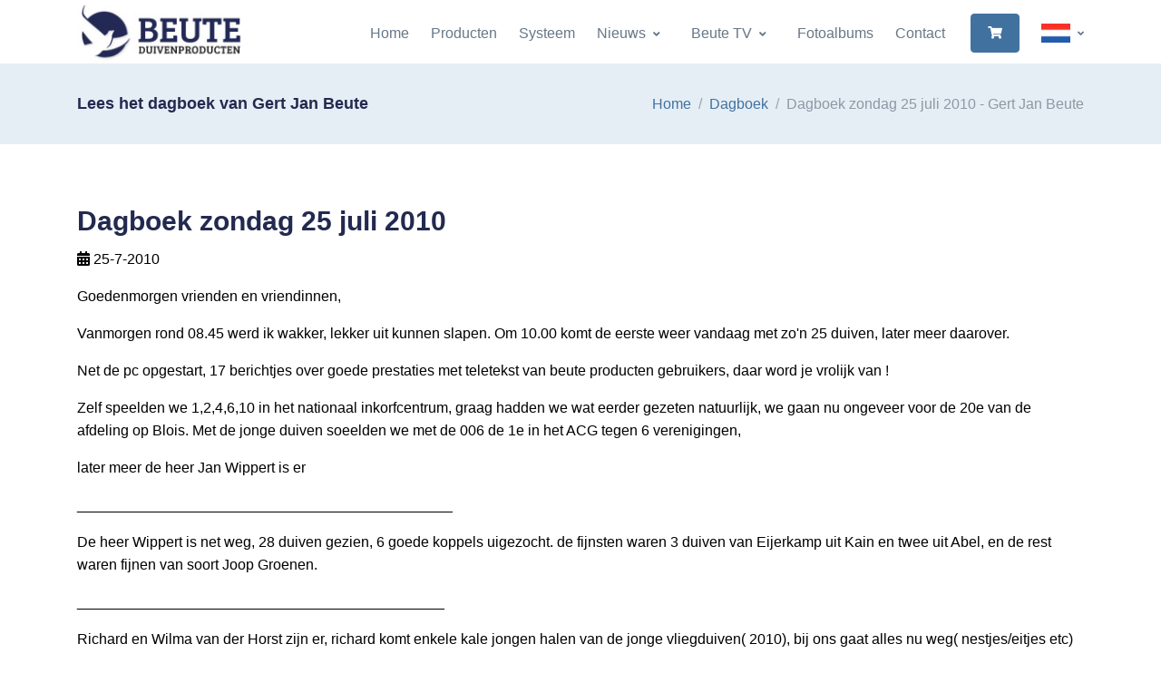

--- FILE ---
content_type: text/html; charset=utf-8; Charset=utf-8
request_url: https://beute-duivenprodukten.nl/dagboek/60449/zondag-de-25e-juli
body_size: 11676
content:
<!DOCTYPE html>

<html lang="nl">
<head>
  <!-- Title -->
  <title>Dagboek zondag 25 juli 2010 - Gert Jan Beute</title>
  <!-- Required Meta Tags Always Come First -->
  <meta charset="utf-8">
  <meta name="viewport" content="width=device-width, initial-scale=1, shrink-to-fit=no">
  <link rel="shortcut icon" href="/favicon.ico">
  <link rel="stylesheet" href="/assets/vendor/font-awesome/css/all.min.css?v050224">
  <link rel="stylesheet" href="/assets/vendor/hs-mega-menu/dist/hs-mega-menu.min.css">
  <link rel="stylesheet" href="/assets/vendor/slick-carousel/slick/slick.css">
  <link rel="stylesheet" href="/assets/vendor/aos/dist/aos.css">
  <link rel="stylesheet" href="/assets/vendor/fancybox/jquery.fancybox.css">
  <link rel="stylesheet" href="//code.jquery.com/ui/1.12.1/themes/base/jquery-ui.css">
  <link rel="stylesheet" href="/css/theme.css?v=2022">
</head>
<body>
  <style>
  * { color: #000; }
  .ui-front { z-index: 2000; }
  .ui-widget-overlay { background: #252a59; }
  .navbar-brand, .navbar-brand > img { }
  .brand { max-width: 11rem; }  
  .header-bg-transparent:not(.js-header-fix-moment) .header-section { background-color: #fff; }
  .slick-arrow-centered-y.top { top: 55%; }
  .text-primary { color: #336cb3 !important;}
  .bg-primary { background-color: #232a4f !important; }
  .dropdown-item-icon.active, .dropdown-item-icon:hover { opacity: 1; }
  .card { overflow: hidden; }
  .card img { margin-top: 5px; }
  .product-image:hover img { transform: scale(1.1); transition: transform .2s ease-out, -webkit-transform .2s ease-out; }
  .product-image img { transform: scale(1.0); transition: transform .2s ease-out, -webkit-transform .2s ease-out; }
  .photo-border { border: 1px solid #6f7274; }
  
  a:hover:not(.nav-link-white),
  .header-white-nav-links-lg:not(.bg-white):not(.js-header-fix-moment) .nav-link:hover,
  .blue { color: #0052ea !important; }
  .grey { color: #9e9e9e !important; }
  .white { color: #fff !important; }
  .bg-light { background-color: #e5eef5 !important; }
  .slick-arrow:hover
  .btn-outline-secondary:hover, .btn-cart { background-color: #252a59 !important; color: #fff !important; }
  .btn-outline-secondary i.fas { font-size: 16px;}
    .btn-primary:not(label.btn) { background-color: #252a59; border-color: #252a59; color: #fff !important; }
  .btn-cart { background-color: #4ab54e !important; border-color: #4ab54e !important; color: #fff !important; }
  a.btn-cart:hover, .btn-primary:hover, .btn-primary[type]:focus { box-shadow: none !important; }
  a.btn-cart:hover { background-color: #58cb5c !important; }

  .btn-outline-secondary:hover i.fas, a.btn-hover-text-white:hover, a.btn-hover-text-white:hover i { color: #fff !important; }
  a.text-white:hover { color: #2196f3 !important;}
  .card:hover .blue-hover { color: #2196f3 !important;}
  h4.blue { color: #41729f !important; }

  .page-item .page-link.active { z-index: 3; color: #fff !important; background-color: #41729f; border: 0; }

  .table .thead-light th { background-color: #f1faf1 !important; border-color: #232a4f;  }
  .slider-space { padding-top: 30rem !important; padding-bottom: 30rem !important;}
  .lead { font-style: italic; }
  .ss-content h2 { font-size: 1.4rem; }
  tr.strong td { font-weight: bold; }
  .font-line-through { text-decoration: line-through; }
  .ellepsis { white-space: nowrap; overflow: hidden; text-overflow: ellipsis; }

  .navbar-nav-item:hover .nav-link, .navbar-nav-item:focus .nav-link, .dropdown-item:hover { color: #3756a1; }
  .navbar-toggler,
  .step-icon-soft-primary { background-color: #232a4f; }
  .fa { color: #fff !important; }

  .brand { max-width: 7rem; } 

  @font-face {
    font-display: block;
    font-family: "bootstrap-icons";
    src: url("/fonts/bootstrap-icons.woff2?8d200481aa7f02a2d63a331fc782cfaf") format("woff2"),
    url("/fonts/bootstrap-icons.woff?8d200481aa7f02a2d63a331fc782cfaf") format("woff");
  }

  .bi::before,
  [class^="bi-"]::before,
  [class*=" bi-"]::before {
    display: inline-block;
    font-family: bootstrap-icons !important;
    font-style: normal;
    font-weight: normal !important;
    font-variant: normal;
    text-transform: none;
    line-height: 1;
    vertical-align: -.125em;
    -webkit-font-smoothing: antialiased;
    -moz-osx-font-smoothing: grayscale;
  }
  .bi-tiktok::before { content: "\f6cc"; }  
  .fa-instagram:before { content: "\f16d"; }
  a.btn-icon i { color: #fff; }
  a.btn-icon:hover i { color: #263259; }

  .bg-img-hero-right { background-position: top right; }
  .navbar-brand, .navbar-brand > img { width: 11.5rem; }

  img.img-border { border: 1px solid #e7eaf3; }

  .btn-gray { border-color: #8c98a4; color: #8c98a4; font-weight: 400; }
  .btn-gray i { color: #8c98a4; }

  .dropdown-item-icon { max-width: 2rem; width: 2rem; max-height: 1.33rem; height: 1.33rem; }

  @media (min-width: 992px) {
    .header-white-nav-links-lg:not(.bg-white):not(.js-header-fix-moment) .nav-link { color: inherit; } 
    .center-aligned-navbar .navbar-body, .center-aligned-navbar .navbar-nav { margin-left: auto; margin-right: 0; }  
    .ww-margin { margin-top: 70px; }
    .navbar-expand-lg .navbar-nav .dropdown-menu { border-top-color: #3756a1; }
  }
  @media (max-width: 991.98px) { 
    .navbar-expand-lg .navbar-brand, .navbar-expand-lg .navbar-brand > img { width: 10.5rem; }
    .slider-space { padding-top: 20rem !important; padding-bottom: 20rem !important;}
  }
  @media (max-width: 500px) { 
    .slider-space { padding-top: 15rem !important; padding-bottom: 15rem !important;}
    .hide-mobile { display: none; }
    .navbar-expand-lg .navbar-brand, .navbar-expand-lg .navbar-brand > img { width: 8.5rem; }
  }  
  </style>
  <!-- ========== HEADER ========== -->
  <header id="header" class="header header-box-shadow-on-scroll header-abs-top-lg header-bg-transparent-lg header-show-hide-lg header-untransitioned"
          data-hs-header-options='{
            "fixMoment": 300,
            "fixEffect": "slide"
          }'>
    <div class="header-section">
      <div id="logoAndNav" class="container">
        <!-- Nav -->
        <nav class="js-mega-menu navbar navbar-expand-lg">
          <div class="navbar-nav-wrap">
            <!-- Logo -->
            <a class="navbar-brand navbar-nav-wrap-brand" href="/" aria-label="Logo">
              <img src="/images/logo-small.jpg" alt="Logo Beute Duivenproducten">
            </a>
            <!-- End Logo -->

            <div class="navbar-nav-wrap-content text-center">
                <div class="d-flex align-items-center">
                    <!-- Language -->
                    <div class="hs-unfold">
                        <a class="js-hs-unfold-invoker dropdown-nav-link dropdown-toggle d-flex align-items-center hs-active" href="javascript:;" data-hs-unfold-options="{
                            &quot;target&quot;: &quot;#languageDropdown&quot;,
                            &quot;type&quot;: &quot;css-animation&quot;,
                            &quot;event&quot;: &quot;hover&quot;,
                            &quot;hideOnScroll&quot;: &quot;true&quot;
                            }" data-hs-unfold-target="#languageDropdown" data-hs-unfold-invoker="">
                            
                            <img class="dropdown-item-icon active ml-4 mr-0" src="https://www.beute-duivenproducten.nl/flags/nl.png" alt="Nederlands">
                            
                        </a>
                        <div id="languageDropdown" class="hs-unfold-content dropdown-menu hs-unfold-content-initialized hs-unfold-css-animation animated hs-unfold-hidden" data-hs-target-height="169.562" data-hs-unfold-content="" data-hs-unfold-content-animation-in="slideInUp" data-hs-unfold-content-animation-out="fadeOut" style="animation-duration: 300ms;">
                            <a class="dropdown-item" href="https://www.beute-duivenproducten.nl/"><img class="dropdown-item-icon mr-1" src="https://www.beute-duivenproducten.nl/flags/nl.png" alt="NL"> Nederlands</a>
                            <a class="dropdown-item" href="https://www.beute-taubenprodukte.de/"><img class="dropdown-item-icon mr-1" src="https://www.beute-duivenproducten.nl/flags/de.png" alt="Deutsch"> Deutsch</a>
                            <a class="dropdown-item" href="https://www.beute-pigeonproducts.com/"><img class="dropdown-item-icon mr-1" src="https://www.beute-duivenproducten.nl/flags/gb.png" alt="English"> English</a>
                        </div>
                    </div>
                    <!-- End Language -->
                </div>
            </div>

            <!-- Responsive Toggle Button -->
            <button type="button" class="navbar-toggler navbar-nav-wrap-toggler btn btn-icon btn-sm rounded-circle"
                    aria-label="Toggle navigation"
                    aria-expanded="false"
                    aria-controls="navBar"
                    data-toggle="collapse"
                    data-target="#navBar">
              <span class="navbar-toggler-default">
                <svg width="14" height="14" viewBox="0 0 18 18" xmlns="https://www.w3.org/2000/svg">
                  <path fill="white" d="M17.4,6.2H0.6C0.3,6.2,0,5.9,0,5.5V4.1c0-0.4,0.3-0.7,0.6-0.7h16.9c0.3,0,0.6,0.3,0.6,0.7v1.4C18,5.9,17.7,6.2,17.4,6.2z M17.4,14.1H0.6c-0.3,0-0.6-0.3-0.6-0.7V12c0-0.4,0.3-0.7,0.6-0.7h16.9c0.3,0,0.6,0.3,0.6,0.7v1.4C18,13.7,17.7,14.1,17.4,14.1z"/>
                </svg>
              </span>
              <span class="navbar-toggler-toggled">
                <svg width="14" height="14" viewBox="0 0 18 18" xmlns="https://www.w3.org/2000/svg">
                  <path fill="white" d="M11.5,9.5l5-5c0.2-0.2,0.2-0.6-0.1-0.9l-1-1c-0.3-0.3-0.7-0.3-0.9-0.1l-5,5l-5-5C4.3,2.3,3.9,2.4,3.6,2.6l-1,1 C2.4,3.9,2.3,4.3,2.5,4.5l5,5l-5,5c-0.2,0.2-0.2,0.6,0.1,0.9l1,1c0.3,0.3,0.7,0.3,0.9,0.1l5-5l5,5c0.2,0.2,0.6,0.2,0.9-0.1l1-1 c0.3-0.3,0.3-0.7,0.1-0.9L11.5,9.5z"/>
                </svg>
              </span>
            </button>
            <!-- End Responsive Toggle Button -->

            <!-- Navigation -->
            <div id="navBar" class="collapse navbar-collapse navbar-nav-wrap-collapse">
              <div class="navbar-body header-abs-top-inner">
                <ul class="navbar-nav">
                        
						<li class="navbar-nav-item">
							<a class="nav-link" href="/home">Home</a>
						</li>                        
			                                    
						<li class="navbar-nav-item">
							<a class="nav-link" href="/producten">Producten</a>
						</li>                        
			                                    
						<li class="navbar-nav-item">
							<a class="nav-link" href="/systeem">Systeem</a>
						</li>                        
			            
						<li class="hs-has-sub-menu navbar-nav-item">
							<a id="7882" class="hs-mega-menu-invoker nav-link nav-link-toggle" href="javascript:;" aria-haspopup="true" aria-expanded="false">Nieuws</a>
                            <div class="hs-sub-menu dropdown-menu" aria-labelledby="7882">
                                <a class='dropdown-item' href='/nieuws/dagboek'>Dagboek</a>
<div class='dropdown-divider'></div>
<a class='dropdown-item' href='/nieuws/laatste-nieuws'>Laatste nieuws</a>
<div class='dropdown-divider'></div>
<a class='dropdown-item' href='/nieuws/columns-en-artikelen'>Columns en artikelen</a>

                            </div>
						</li>
			            
						<li class="hs-has-sub-menu navbar-nav-item">
							<a id="8119" class="hs-mega-menu-invoker nav-link nav-link-toggle" href="javascript:;" aria-haspopup="true" aria-expanded="false">Beute TV</a>
                            <div class="hs-sub-menu dropdown-menu" aria-labelledby="8119">
                                <a class='dropdown-item' href='/beute-tv/videos'>Video's</a>
<div class='dropdown-divider'></div>
<a class='dropdown-item' href='/beute-tv/shorts'>Shorts</a>

                            </div>
						</li>
			                                    
						<li class="navbar-nav-item">
							<a class="nav-link" href="/fotoalbums">Fotoalbums</a>
						</li>                        
			                                    
						<li class="navbar-nav-item">
							<a class="nav-link" href="/contact">Contact</a>
						</li>                        
			            
                <li class="navbar-nav-last-item">
                    <a class="btn btn-sm btn-primary" href="/winkelwagen">
                        <i class="fas fa-shopping-cart white"></i>
                    </a>
                </li>
                			
                    </ul>
                </div>
            </div>

                </ul>
              </div>
            </div>
            <!-- End Navigation -->
          </div>
        </nav>
        <!-- End Nav -->
      </div>
    </div>
  </header>
  <!-- ========== END HEADER ========== -->

  <!-- ========== MAIN ========== -->
  <main id="content" role="main">
    <div class="position-relative ww-margin" >
      
			<div class="bg-light">
				<div class="container py-5">
					<div class="row align-items-sm-center">
						<div class="col-sm-6 mb-3 mb-sm-0">
							<h2 class="h4 mb-0">Lees het dagboek van Gert Jan Beute</h2>
						</div>

						<div class="col-sm-6">
							<!-- Breadcrumb -->
							<nav aria-label="breadcrumb">
							<ol class="breadcrumb breadcrumb-no-gutter justify-content-sm-end mb-0">
								<li class="breadcrumb-item"><a href="/">Home</a></li>
								
								<li class="breadcrumb-item"><a href="/dagboek">Dagboek</a></li>
								<li class="breadcrumb-item active">Dagboek zondag 25 juli 2010 - Gert Jan Beute</li>
								
							</ol>
							</nav>
							<!-- End Breadcrumb -->
						</div>
					</div>
				</div>
			</div>
			
			<div class="container space-2">
				<div class="row">
					
			<div class="col-lg-12 mb-3">
				<div class="mb-5">
					<h1 class="h2">Dagboek zondag 25 juli 2010</h1>
					<p><i class="fas fa-calendar-alt"></i> 25-7-2010</p>
					<!--
					<blockquote class="bg-soft-primary border-0 rounded text-dark text-lh-lg p-3 my-3">
						
					</blockquote>								
					-->
					<P>Goedenmorgen vrienden en vriendinnen,</P>
<P>Vanmorgen rond 08.45 werd ik wakker, lekker uit kunnen slapen. Om 10.00 komt de eerste weer vandaag met zo'n 25 duiven, later meer daarover.</P>
<P>Net de pc opgestart, 17 berichtjes over goede prestaties met teletekst van beute producten gebruikers, daar word je vrolijk van !</P>
<P>Zelf speelden we 1,2,4,6,10 in het nationaal inkorfcentrum, graag hadden we wat eerder gezeten natuurlijk, we gaan nu ongeveer voor de 20e van de afdeling op Blois. Met de jonge duiven soeelden we met de 006 de 1e in het ACG tegen 6 verenigingen,</P>
<P>later meer de heer Jan Wippert is er</P>
<P>______________________________________________</P>
<P>De heer Wippert is net weg, 28 duiven gezien, 6 goede koppels uigezocht. de fijnsten waren 3 duiven van Eijerkamp uit Kain en twee uit Abel, en de rest waren fijnen van soort Joop Groenen.</P>
<P>_____________________________________________</P>
<P>Richard en Wilma van der Horst zijn er, richard komt enkele kale jongen halen van de jonge vliegduiven( 2010), bij ons gaat alles nu weg( nestjes/eitjes etc) en ze mogen even opnieuw beginnen</P>
<P>___________________________________________</P>
<P>Gisteravond was het gezellig in het NIC, we kregen een toespraak van de NPO voorzitter, tevens Centrumleider. Een fles wijn en de felicitaties. Maar het leukste was nog dat Jan Koopmans ook een fles wijn voor ons had meegenomen, de bekende Youtube zanger vertelde: Je drinkt niet maar deze maak je maar even meester. Volgende keer zou hij zingen. Zoek maar even op combinatie Tang en dan naar filmpjes ( duivenboer) hahaha Bedankt Jan</P>
					<a class="btn btn-outline-primary btn-hover-text-white mt-3" href="javascript:history.go(-1);"><i class="fas fa-angle-left mr-1"></i> Terug</a>
				</div>
			</div>
			
				</div>
			</div>
			
  </main>
  <!-- ========== END MAIN ========== -->

  <!-- ========== FOOTER ========== -->
  
  <footer class="bg-navy">
    <div class="container">
      <div class="space-top-3 space-bottom-1 space-bottom-lg-2">
        <div class="row">
          <div class="col-md-4 mb-4">
            <!-- Logo -->
            <div class="mb-4">
              <a href="/">
                <img class="brand" src="/images/logo-beute-inverted.webp" alt="Logo Beute Duivenproducten">
              </a>
            </div>
            <!-- End Logo -->

            <!-- Nav Link -->
            <ul class="nav nav-sm nav-x-0 nav-white flex-column">
              <li class="nav-item">
                  <span class="media">
                    <span class="fas fa-location-arrow mt-1 mr-2 text-white"></span>
                    <span class="media-body text-white">
                      K.J. Blokstraat 1<br>8384ET Wilhelminaoord<br>
                      The Netherlands
                    </span>
                  </span>
              </li>
              <li class="nav-item mt-3">
                  <span class="media">
                    <span class="fas fa-at mt-1 mr-2 text-white"></span>
                    <span class="media-body"><a class="text-white" href="mailto:beute_zn@hotmail.com">beute_zn@hotmail.com</a></span>
                  </span>
              </li>
              <li class="nav-item mt-3">
                  <span class="media">
                    <span class="fas fa-phone mt-1 mr-2 text-white"></span>
                    <span class="media-body"><a class="text-white" href="tel:+31521382644">+31 521 382644</a></span>
                  </span>
              </li>
              <li class="nav-item mt-3">
                  <span class="media">
                    <span class="fab fa-whatsapp mt-1 mr-2 text-white"></span>
                    <span class="media-body"><a class="text-white" href="tel:+310611220522">+31 06 11220522</a></span>
                  </span>
              </li>
            </ul>
            <!-- End Nav Link -->
          </div>

          <div class="col-md-4 mb-4">
            <h3 class="text-white">Navigatie</h3>
            <ul class="nav nav-sm nav-x-0 nav-white flex-column">

            <li class="nav-item mt-3"><a class="text-white" href="/home"><i class="fas fa-lg fa-arrow-circle-right text-white mr-1"></i> Home</a></li>
            
            <li class="nav-item mt-3"><a class="text-white" href="/producten"><i class="fas fa-lg fa-arrow-circle-right text-white mr-1"></i> Producten</a></li>
            
            <li class="nav-item mt-3"><a class="text-white" href="/systeem"><i class="fas fa-lg fa-arrow-circle-right text-white mr-1"></i> Systeem</a></li>
            
            <li class="nav-item mt-3"><a class="text-white" href="/nieuws"><i class="fas fa-lg fa-arrow-circle-right text-white mr-1"></i> Nieuws</a></li>
            
            <li class="nav-item mt-3"><a class="text-white" href="/beute-tv"><i class="fas fa-lg fa-arrow-circle-right text-white mr-1"></i> Beute TV</a></li>
            
            <li class="nav-item mt-3"><a class="text-white" href="/fotoalbums"><i class="fas fa-lg fa-arrow-circle-right text-white mr-1"></i> Fotoalbums</a></li>
            
            <li class="nav-item mt-3"><a class="text-white" href="/contact"><i class="fas fa-lg fa-arrow-circle-right text-white mr-1"></i> Contact</a></li>
            
            </ul>
          </div>

          <div class="col-md-4 mb-4">
            <h3 class="text-white">Laatste nieuws</h3>
            <ul class="nav nav-sm nav-x-0 nav-white flex-column">

            <li class="nav-item mt-3"><a class="text-white" href="/dagboek/187221/twee-nachten-mand-"><i class='fas fa-calendar-alt fa-lg mt-1 mr-2 text-white'></i>Dagboek maandag 5 januari 2026</a></li>
            
            <li class="nav-item mt-3"><a class="text-white" href="/dagboek/182147/verliezen-jonge-duiven"><i class='fas fa-calendar-alt fa-lg mt-1 mr-2 text-white'></i>Dagboek maandag 5 januari 2026</a></li>
            
            <li class="nav-item mt-3"><a class="text-white" href="/dagboek/184147/column-november-2025"><i class='fas fa-calendar-alt fa-lg mt-1 mr-2 text-white'></i>Dagboek zondag 16 november 2025</a></li>
            
            <li class="nav-item mt-3"><a class="text-white" href="/dagboek/184121/druk-druk-druk"><i class='fas fa-calendar-alt fa-lg mt-1 mr-2 text-white'></i>Dagboek vrijdag 14 november 2025</a></li>
            
            <li class="nav-item mt-3"><a class="text-white" href="/dagboek/181980/de-speeltuin"><i class='fas fa-calendar-alt fa-lg mt-1 mr-2 text-white'></i>Dagboek zaterdag 11 oktober 2025</a></li>
            
            <li class="nav-item mt-3"><a class="text-white" href="/dagboek/170598/de-zwakte-van-de-rui"><i class='fas fa-calendar-alt fa-lg mt-1 mr-2 text-white'></i>Dagboek donderdag 9 oktober 2025</a></li>
            
            <li class="nav-item mt-3"><a class="text-white" href="/dagboek/181979/talgklier"><i class='fas fa-calendar-alt fa-lg mt-1 mr-2 text-white'></i>Dagboek zaterdag 27 september 2025</a></li>
            
            </ul>
          </div>

        </div>

      </div>

      <hr class="opacity-xs my-0">

      <div class="space-1">
        <div class="row align-items-md-center mb-7">
          <div class="col-md-12">
            <ul class="list-inline mb-0">
              <!-- Social Networks -->
              <li class="list-inline-item">
                <a class="btn btn-icon btn-soft-light" target="_blank" href="https://www.facebook.com/gertjan.beute">
                  <i class="fab fa-facebook-f"></i>
                </a>
              </li>
              <li class="list-inline-item">
                <a class="btn btn-icon btn-soft-light" target="_blank" href="https://www.instagram.com/gertjanbeute">
                  <i class="fab fa-instagram"></i>
                </a>
              </li>
              <li class="list-inline-item">
                <a class="btn btn-icon btn-soft-light" target="_blank" href="https://www.tiktok.com/@gertjanbeute">
                  <i class="bi bi-tiktok" style="content: '\f6cc'";></i>
                </a>
              </li>
              <!--
              <li class="list-inline-item">
                <a class="btn btn-xs btn-icon btn-soft-light" href="#">
                  <i class="fab fa-google"></i>
                </a>
              </li>
              <li class="list-inline-item">
                <a class="btn btn-xs btn-icon btn-soft-light" href="#">
                  <i class="fab fa-twitter"></i>
                </a>
              </li>
              -->
              <!-- End Social Networks -->

              <!--
              <li class="list-inline-item">
                <div class="hs-unfold">
                  <a class="js-hs-unfold-invoker dropdown-toggle btn btn-xs btn-soft-light" href="javascript:;"
                     data-hs-unfold-options='{
                      "target": "#footerLanguage",
                      "type": "css-animation",
                      "animationIn": "slideInDown"
                     }'>
                    <img class="dropdown-item-icon" src="/assets/vendor/flag-icon-css/flags/4x3/us.svg" alt="United States Flag">
                    <span>United States</span>
                  </a>

                  <div id="footerLanguage" class="hs-unfold-content dropdown-menu dropdown-unfold dropdown-menu-bottom mb-2">
                    <a class="dropdown-item active" href="#">English</a>
                    <a class="dropdown-item" href="#">Deutsch</a>
                    <a class="dropdown-item" href="#">Español</a>
                    <a class="dropdown-item" href="#">Français</a>
                    <a class="dropdown-item" href="#">Italiano</a>
                    <a class="dropdown-item" href="#">日本語</a>
                    <a class="dropdown-item" href="#">한국어</a>
                    <a class="dropdown-item" href="#">Nederlands</a>
                    <a class="dropdown-item" href="#">Português</a>
                    <a class="dropdown-item" href="#">Русский</a>
                  </div>
                </div>
              </li>
              -->
            </ul>
          </div>
        </div>

        <!-- Copyright -->
        <div class="w-md-75 text-lg-center mx-lg-auto">
          <p class="text-white opacity-sm small">&copy; 2026 Gert Jan Beute | All rights reserved | Website: Gert Krab | <a class="text-white" href="/Algemene_Voorwaarden_Beute_Duivenproducten_2024.pdf" target="_blank">Algemene voorwaarden</a></p>
          <!--<p class="text-white opacity-sm small">When you visit or interact with our sites, services or tools, we or our authorised service providers may use cookies for storing information to help provide you with a better, faster and safer experience and for marketing purposes.</p>-->
        </div>
        <!-- End Copyright -->
      </div>
    </div>
  </footer>
  
  <!-- ========== END FOOTER ========== -->

    
  <!-- Go to Top -->
  <a class="js-go-to go-to position-fixed" href="javascript:;" style="visibility: hidden;"
     data-hs-go-to-options='{
       "offsetTop": 700,
       "position": {
         "init": {
           "right": 15
         },
         "show": {
           "bottom": 15
         },
         "hide": {
           "bottom": -15
         }
       }
     }'>
    <i class="fas fa-angle-up"></i>
  </a>
  <!-- End Go to Top -->

  <!-- JS Global Compulsory -->
  <script src="//ajax.googleapis.com/ajax/libs/jquery/2.2.4/jquery.min.js"></script>
  <script src="/assets/vendor/bootstrap/dist/js/bootstrap.bundle.min.js"></script>
  <!-- JS Implementing Plugins -->
  <script src="/assets/vendor/hs-header/dist/hs-header.min.js"></script>
  <script src="/assets/vendor/hs-go-to/dist/hs-go-to.min.js"></script>
  <script src="/assets/vendor/hs-unfold/dist/hs-unfold.min.js"></script>
  <script src="/assets/vendor/hs-mega-menu/dist/hs-mega-menu.min.js"></script>
  <script src="/assets/vendor/slick-carousel/slick/slick.js"></script>
  <script src="/assets/vendor/jquery-validation/dist/jquery.validate.min.js"></script>
  <script src="/assets/vendor/aos/dist/aos.js"></script>
  <script src="/assets/vendor/hs-video-player/dist/hs-video-player.min.js"></script>
  <script src="/assets/vendor/fancybox/jquery.fancybox.min.js"></script>
  <script src="https://www.kantoorkompas.nl/js/jquery-ui.min.js"></script>
  <!-- JS Front -->
  <script src="/js/hs.core.js"></script>
  <script src="/js/hs.slick-carousel.js"></script>
  <script src="/js/hs.validation.js"></script>
  <script src="/js/hs.fancybox.js"></script>

  <!-- JS Plugins Init. -->
  <script>
    $(document).on('ready', function () {
      // initialization of header
      var header = new HSHeader($('#header')).init();

      // initialization of mega menu
      var megaMenu = new HSMegaMenu($('.js-mega-menu'), {
        desktop: {
          position: 'left'
        }
      }).init();

      // initialization of video player
      $('.js-inline-video-player').each(function () {
        var videoPlayer = new HSVideoPlayer($(this)).init();
      });      

      // initialization of unfold
      var unfold = new HSUnfold('.js-hs-unfold-invoker').init();

      // initialization of slick carousel
      $('.js-slick-carousel').each(function() {
        var slickCarousel = $.HSCore.components.HSSlickCarousel.init($(this));
      });

      // initialization of form validation
      //$('.js-validate').each(function () {
      //  var validation = $.HSCore.components.HSValidation.init($(this));
      //});

      // initialization of fancybox
      $('.js-fancybox').each(function () {
        var fancybox = $.HSCore.components.HSFancyBox.init($(this));
      });

      // initialization of aos
      AOS.init({
        duration: 650,
        once: true
      });

      // initialization of go to
      $('.js-go-to').each(function () {
        var goTo = new HSGoTo($(this)).init();
      });
    });
  </script>
  <script>
      $('form.form-ww').submit(function(e) {
        e.preventDefault();

        //var $bekledingen = $inputs.filter('[name=BEKL]');
        //var $kleuren = $('[name=kleurkeuze]', $form);
        var alert = '';
        //if ($bekledingen.length && !$bekledingen.filter(':checked').length) {
        //    alert = 'Kies a.u.b. een bekleding voor u bestelt.';
        //}
        //else if ($kleuren.length && !$kleuren.filter(':checked').length) {
        //    alert = 'Kies a.u.b. een kleur voor u bestelt.';
        //}
        if (alert != '') {
            e.preventDefault();
            $('<div id="dialog-message" title="Oeps..."><style>.ui-widget-header { background-color: #f2dede; color: #a94442; } .ui-state-active .ui-icon, .ui-button:active .ui-icon {  background-image: url(images/ui-icons_555555_256x240.png); } .ui-button:active, .ui-button:hover, ui-widget-content .ui-state-active, .ui-state-active, .ui-button.ui-state-active:hover { border: 1px solid #c5c5c5; background: #f6f6f6; font-weight: normal; color: #454545; }</style>' + alert + '</div>').dialog({
                modal: true,
                buttons: {
                    OK: function() {
                        $(this).dialog('close');
                    }
                },
                minWidth: 260,
                maxWidth: 800,
                height: 'auto',
                modal: true,
                fluid: true, //new option
                resizable: true
            });
        }
        else

            var oSettings = {
                //data: 'id=' + this.id.value + '&aantal=' + this.aantal.value + '&staffel=' + this.staffel.value,
                data: $(this).serialize(),
                error: function() {
                    this.submit();
                },
                success: function(oData) {
                    $('#cart-total').html(oData.wwAantal + " items - &euro; " + oData.wwPrijs);
                    $('#wwregels-container').html(oData.wwRegels);
                    //$('<div id="dialog-message" title="' + oData.wwTitle + '"><style>:focus { outline: 0; } a.knop { text-decoration: none; display: block; color: #000; background-color: #FFB902; padding: 8px; border: 0; border-radius: 2px; } a.knop:hover { background-color: #FFCB44; } .ui-button-text ( background-color: blue; } .ui-button-text:hover ( background-color: blue; } .ui-widget-content { color: #000; } </style><p><span class="ui-icon ui-icon-circle-check" style="float:left; margin:0 7px 30px 0;"></span></p>' + oData.wwMelding + oData.wwAantalTekst + oData.wwKnop + '</div>').dialog({
                    $('<div id="dialog-message" title="' + oData.wwTitle + '"><style>.ui-widget-header { background-color: #252a59; } .ui-dialog-title { color: #fff; } .ui-state-active .ui-icon, .ui-button:active .ui-icon {  background-image: url(images/ui-icons_555555_256x240.png); } .ui-button:active, .ui-button:hover, ui-widget-content .ui-state-active, .ui-state-active, .ui-button.ui-state-active:hover { border: 1px solid #c5c5c5; background: #f6f6f6; font-weight: normal; color: #454545; } .ui-widget-content a { color: blue; } .ui-widget-content a:hover { text-decoration: underline; }</style>' + oData.wwMelding + oData.wwAantalTekst + oData.wwKnop + '</div>').dialog({
                        //$(oData.wwString1 + oData.wwString2 + oData.wwString3 + oData.wwString4).dialog({
                        modal: true,
                        buttons: {
                            OK: function() {
                                $(this).dialog('close');
                            }
                        },
                        minWidth: 260,
                        maxWidth: 800,
                        height: 'auto',
                        modal: true,
                        fluid: true, //new option
                        resizable: true
                    });

                    // on window resize run function
                    $(window).resize(function() {
                        fluidDialog();
                    });

                    // catch dialog if opened within a viewport smaller than the dialog width
                    $(document).on("dialogopen", ".ui-dialog", function(event, ui) {
                        fluidDialog();
                    });

                    function fluidDialog() {
                        var $visible = $(".ui-dialog:visible");
                        // each open dialog
                        $visible.each(function() {
                            var $this = $(this);
                            var dialog = $this.find(".ui-dialog-content").data("ui-dialog");
                            // if fluid option == true
                            if (dialog.options.fluid) {
                                var wWidth = $(window).width();
                                // check window width against dialog width
                                if (wWidth < (parseInt(dialog.options.maxWidth) + 50)) {
                                    // keep dialog from filling entire screen
                                    $this.css("max-width", "90%");
                                } else {
                                    // fix maxWidth bug
                                    $this.css("max-width", dialog.options.maxWidth + "px");
                                }
                                //reposition dialog
                                dialog.option("position", dialog.options.position);
                            }
                        });

                    }
                },
                error: function(jqXHR, textStatus, errorThrown) {
                    $('#container').css('opacity', 1);
                    $('<div id="dialog-message" title="Toevoegen mislukt!"><p><span class="ui-icon ui-icon-circle-error" style="float:left; margin:0 7px 70px 0;"></span>Het product is niet aan je winkelwagen toegevoegd.</p><p>Probeer het nogmaals alsjeblieft.</p><p><a href="/winkelwagen" style="text-decoration: underline">Bekijk de inhoud van je winkelwagen.</a></p></div>').dialog({
                        modal: true,
                        buttons: {
                            Ok: function() {
                                $(this).dialog('close');
                            }
                        },
                        minWidth: 280
                    });
                },
                type: 'POST',
                url: '/ajax.asp?action=add-to-ww'
            };
        $.ajax(oSettings);
    });


    $('div.ww').keypress(function(event) {
        if (event.which == 13) {
            event.preventDefault();
            $('form[name="ww_form"]').css('opacity', .5);
            ww_bijwerken(document.forms.ww_form);
        }
    });

    //function ww_delete(id, staffel, afslag, lint, doosje) {
    function ww_delete(id) {

        event.preventDefault();

        $('<div id="dialog-confirm" title="Product verwijderen?"><style>.ui-widget-header { background-color: #dff0d8; color: #3c763d; } .ui-state-active .ui-icon, .ui-button:active .ui-icon {  background-image: url(images/ui-icons_555555_256x240.png); } .ui-button:active, .ui-button:hover, ui-widget-content .ui-state-active, .ui-state-active, .ui-button.ui-state-active:hover { border: 1px solid #c5c5c5; background: #f6f6f6; font-weight: normal; color: #454545; }</style>Klik op OK om te verwijderen uit de winkelwagen</div>').dialog({
            buttons: {
            "OK": function() {
                    document.forms.ww_form.actie.value = 'verwijderen';
                    document.forms.ww_form.id.value = id;
                    ww_form.submit();
                    $(this).dialog("close");
                },
                Annuleren: function() {
                    $(this).dialog("close");
                }
            },
            minWidth: 260,
            maxWidth: 800,
            height: 'auto',
            modal: true,
            fluid: true, //new option
            resizable: true
        });
    }

    function ww_bijwerken(frm) {
        frm.actie.value = 'bijwerken';
        $('input[name="bijwerken"]').attr('onclick', '');
        frm.submit();
    }
    function ww_afrekenen(frm) {
        if (frm.voucher && frm.voucher.value != '') {
            frm.actie.value = 'bijwerken';
        }
        else {
            frm.actie.value = 'afrekenen';
        }
        frm.submit();
    }    
</script>
<script>
    function checkVerzendMethode() {
        var fm = document.forms.fa;
        if (!fm) {
            return;
        }
        
        if (fm.verzendmethode[0] && fm.verzendmethode[0].checked) {
              // Afhalen
              // Betalen bij afhalen = mogelijk
            if (fm.betaalmethode[3]) {
                fm.betaalmethode[3].disabled = false;
            }
            else {
                fm.betaalmethode[1].disabled = false;
            }
          }
          else if (fm.verzendmethode[1] && fm.verzendmethode[1].checked) {
              // Verzenden
              // Betalen bij afhalen = niet mogelijk
              if (fm.betaalmethode[3]) {
                  fm.betaalmethode[3].checked = false;
                  fm.betaalmethode[3].disabled = true;
              }
              else {
                  fm.betaalmethode[1].checked = false;
                  fm.betaalmethode[1].disabled = true;
              }
          }

        //var ii = document.getElementById("issuerid");
        //if (ii) {
            // banken lijstje weergeven of verbergen
        //    if (fm.betaalmethode[1].checked) {
        //        ii.style.display = "block";
        //    }
        //    else {
        //        ii.style.display = "none";
        //    }
        //}
    }
    checkVerzendMethode();
</script>

</body>
</html>